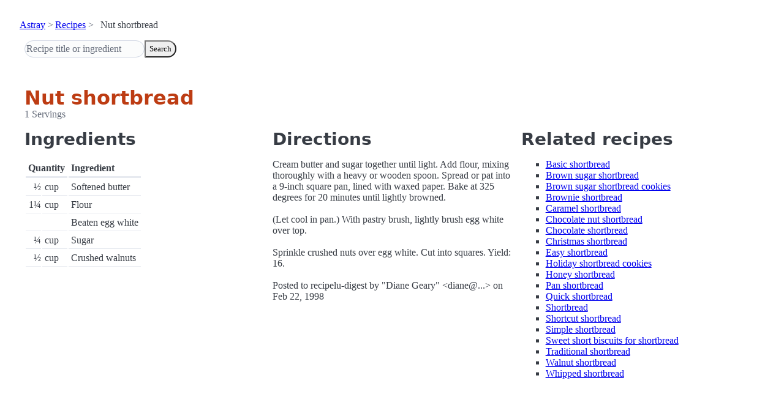

--- FILE ---
content_type: text/html; charset=utf-8
request_url: https://www.astray.com/recipes/?show=Nut+shortbread
body_size: 1008
content:
<!doctype html><html lang=en><meta charset=utf-8><meta content="width=device-width,initial-scale=1" name=viewport><meta content="light dark" name=color-scheme><link href=/css/pico.orange.min.css rel=stylesheet><meta content=#D24317 name=theme-color><link rel="shortcut icon" href=/images/favicon.png><title>Nut shortbread - Astray Recipes</title><meta content="Nut shortbread: Cream butter and sugar together until light. Add flour, mixing thoroughly with a heavy or wooden spoon. Spread or pat into a 9-inch square pan, lined with waxed paper. Bake at 325 degrees for 20 minut..." name=description><link href="https://www.astray.com/recipes/?show=Nut+shortbread" rel=canonical><script type=speculationrules>{"prerender":[{"where": {"href_matches": "/*"},"eagerness": "moderate"}]}</script><body><header> <nav aria-label=breadcrumb><ul><li><a href=/>Astray</a><li><a href=/recipes/>Recipes</a><li>Nut shortbread</ul></nav>  <form role=search><input placeholder="Recipe title or ingredient" name=search type=search><button id=search>Search</button></form></header><main class=container> <hgroup><h1>Nut shortbread</h1> <p>1 Servings</p></hgroup><div class=grid><div><h2>Ingredients</h2><table><thead><tr><th colspan=2 scope=col>Quantity<th scope=col>Ingredient<tbody> <tr><td class=quantity>&frac12;<td>cup<td>Softened butter</tr> <tr><td class=quantity>1&frac14;<td>cup<td>Flour</tr> <tr><td class=quantity><td><td>Beaten egg white</tr> <tr><td class=quantity>&frac14;<td>cup<td>Sugar</tr> <tr><td class=quantity>&frac12;<td>cup<td>Crushed walnuts</tr></table></div><div><h2>Directions</h2><p>Cream butter and sugar together until light. Add flour, mixing thoroughly with a heavy or wooden spoon. Spread or pat into a 9-inch square pan, lined with waxed paper. Bake at 325 degrees for 20 minutes until lightly browned. <br/><br/>(Let cool in pan.) With pastry brush, lightly brush egg white over top. <br/><br/>Sprinkle crushed nuts over egg white. Cut into squares. Yield: 16. <br/><br/>Posted to recipelu-digest by &quot;Diane Geary&quot; &lt;diane@...&gt; on Feb 22, 1998</div><div class=related-recipes><h2>Related recipes</h2><ul> <li><a href="/recipes/?show=Basic+shortbread">Basic shortbread</a></li> <li><a href="/recipes/?show=Brown+sugar+shortbread">Brown sugar shortbread</a></li> <li><a href="/recipes/?show=Brown+sugar+shortbread+cookies">Brown sugar shortbread cookies</a></li> <li><a href="/recipes/?show=Brownie+shortbread">Brownie shortbread</a></li> <li><a href="/recipes/?show=Caramel+shortbread">Caramel shortbread</a></li> <li><a href="/recipes/?show=Chocolate+nut+shortbread">Chocolate nut shortbread</a></li> <li><a href="/recipes/?show=Chocolate+shortbread">Chocolate shortbread</a></li> <li><a href="/recipes/?show=Christmas+shortbread">Christmas shortbread</a></li> <li><a href="/recipes/?show=Easy+shortbread">Easy shortbread</a></li> <li><a href="/recipes/?show=Holiday+shortbread+cookies">Holiday shortbread cookies</a></li> <li><a href="/recipes/?show=Honey+shortbread">Honey shortbread</a></li> <li><a href="/recipes/?show=Pan+shortbread">Pan shortbread</a></li> <li><a href="/recipes/?show=Quick+shortbread">Quick shortbread</a></li> <li><a href="/recipes/?show=Shortbread">Shortbread</a></li> <li><a href="/recipes/?show=Shortcut+shortbread">Shortcut shortbread</a></li> <li><a href="/recipes/?show=Simple+shortbread">Simple shortbread</a></li> <li><a href="/recipes/?show=Sweet+short+biscuits+for+shortbread">Sweet short biscuits for shortbread</a></li> <li><a href="/recipes/?show=Traditional+shortbread">Traditional shortbread</a></li> <li><a href="/recipes/?show=Walnut+shortbread">Walnut shortbread</a></li> <li><a href="/recipes/?show=Whipped+shortbread">Whipped shortbread</a></li></ul></div></div></main><footer></footer>